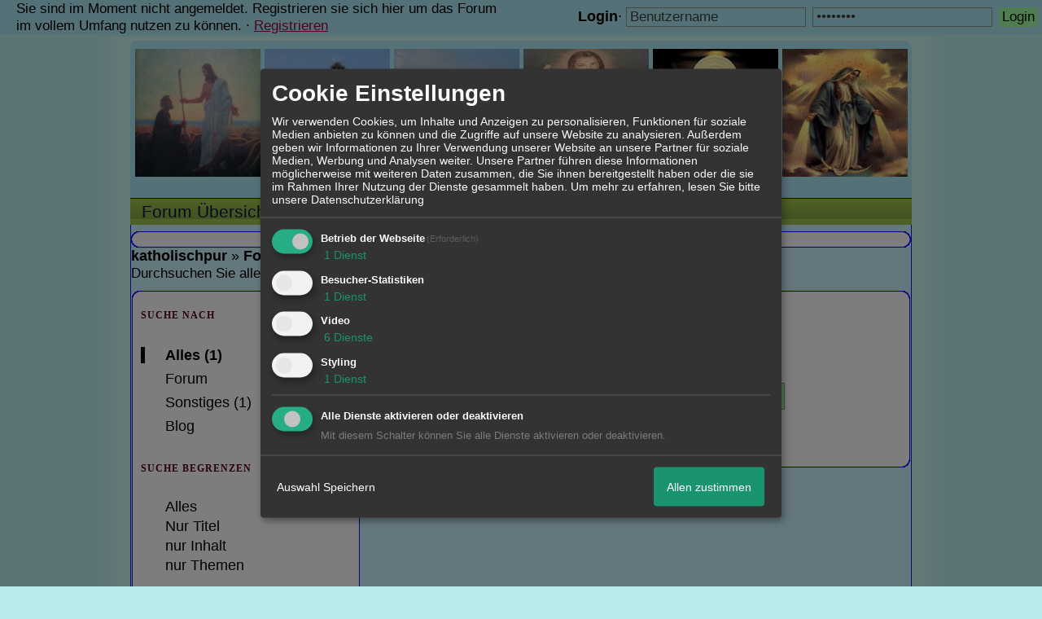

--- FILE ---
content_type: text/html; charset=iso-8859-1
request_url: http://katholischpur.xobor.de/u332-Robert-Joseph-messages.html
body_size: 20126
content:

<!DOCTYPE html>
<HTML xmlns="http://www.w3.org/1999/xhtml" xmlns:fb="http://www.facebook.com/2008/fbml" xml:lang="de" lang="de">
<HEAD>

<title>Suche - katholischpur</title>
<!-- <meta http-equiv="X-UA-Compatible" content="IE=EmulateIE7" >-->
<meta property="xobor:tid" content="111"/>

<meta http-equiv="Content-Type" content="text/html; charset=utf-8" />
<meta http-equiv="Content-Language" content="de" />
<meta name="description" Content="Einf&uuml;hrung und Vertiefung in die Glaubenswahrheiten und Sittenlehre der r&ouml;misch katholischen Kirche als der geheimnisvolle Leib Christi; die Gnadenf&uuml;lle der sieben heiligen Sakramente" />
<meta property="og:title" content="katholischpur"/> <meta property="og:type" content="article"/>
<meta property="og:image" content="https://img.homepagemodules.de/screens2/?width=440&height=320&scale=0.25&url=http://katholischpur.xobor.de/u332-Robert-Joseph-messages.html"/>
<link rel="image_src" href="https://img.homepagemodules.de/screens2/?width=440&height=320&scale=0.25&url=http://katholischpur.xobor.de/u332-Robert-Joseph-messages.html" />
<meta property="og:url" content="http://katholischpur.xobor.de/u332-Robert-Joseph-messages.html"/><meta property="og:site_name" content="katholischpur"/>
<meta name="robots" content="INDEX,FOLLOW" />
<link rel="stylesheet" type="text/css" href="style15889-tglobal-111-global-1.css" />

<link rel="alternate" type="application/rss+xml" title="katholischpur" href="feed/all.rss" />

<script language="javascript" type="text/javascript" src="//img.homepagemodules.de/ds/static/jquery/min/jquery-1.7.1.min.js"></script>

<script type="text/javascript">var xobor_plugin_default_configs = {
libjs: {
jqueryui: '//img.homepagemodules.de/ds/static/jquery/ui/jquery-ui-1.8.5.custom.js'
},
libcss: {
jqueryui: '//img.homepagemodules.de/ds/static/jquery/css/ui-lightness/jquery-ui-1.8.5.custom.css'
}
};</script>
<script type="text/javascript" src="plugin15889.js"></script>

<script type="text/Javascript" src="script15889.js"></script>
<!--[if IE]>
<style type="text/css">
.scrollable{padding: 0 0 20px 0 !important;}
.c_r_top1, .c_r_top2, .c_r_top3, .a_r_content2 {margin-bottom: -5px !important;}
.c_r_bottom1, .c_r_bottom2, .c_r_bottom3, .a_r_bottom2 {margin-top: -4px !important;}
.c_r_content1, .c_r_content2, .c_r_content3, .a_r_content2 {padding-bottom:10px; margin-top: 4px; margin-bottom: 3px;}
.button_reply {margin-bottom:-6px;margin-left:-1px;}
.button_edit {margin-bottom:-6px;margin-left:-1px;}
.post {z-index: 10000; position: relative; top: 1px;}
#ie_button {position: relative; top: -10px; padding-bottom: 7px;}
a:hover {cursor: pointer !important;}
#ie_search {padding: 15px 5px 5px 40px; overflow:visible;}
#TabsC li {padding: 10px; 5px 10px 5px;}
input {overflow: visible;}
.inpage table {width: 100%;}
.navbar li {padding: 5px 10px 5px 10px;}
.underdiv {right: -7px;}
.avatar {top: -80px;}
.ie_widget_pic {overflow: scroll;}
.widget_calendar_integration_description {padding-bottom: 20px; overflow-x: hidden !important;}
.lastedit {margin-top: 30px;}
#integration_link {margin-top: -17px;}
.underdiv {right: -11px;}
hr {margin: 0px 5px; width: 99%;}
.message h3 {margin-right: 3px;}
</style>
<![endif]-->
<!--[if lt IE 7]>
<style type="text/css">
.c_r_top1_head, .c_r_top1, .c_r_top2, .c_r_top3 {background-image: none !important;}
.c_r_top1_head div,.c_r_top1 div, .c_r_top2 div, .c_r_top3 div, .a_r_content2 div {background-image: none !important;}
.c_r_bottom1, .c_r_bottom2, .c_r_bottom3, .a_r_content {background-image: none !important;}
.c_r_bottom1 div, .c_r_bottom2 div, .c_r_bottom3 div, .a_r_content2 div {background-image: none !important;}
.c_r_content1, .c_r_content2, .c_r_content3, .a_r_content2 {padding-left:0px !important;padding-bottom:0px !important; }
.ie_button_reply {width:80 px; text-align:center; padding:10px; background-color:#a0faa3; }
.ie_button_edit {width:80 px; text-align:center; padding:10px; background-color:#a0faa3; }
.action_buttons{display:none;}
.ie6_buttons{display:block !important;margin-top:20px;}
.posttable{margin-top:0px !important}
.jumpTo{height:300px;}
</style>
<![endif]-->
<style type="text/css">
.nav_n ul li {z-index: 500; }
.nav_n img {border: none; vertical-align: middle; margin-right: 3px;}
.nav_n ul {border-top: 1px solid #27099e; margin-bottom: 0px !important; position: relative; z-index: 500;  clear: both;}
.nav_n ul, nav_n ul li ul {display: block; float: none; list-style: none; list-style-image: none; margin-bottom: 10px; z-index: 500;}
.nav_n ul li {float: left; text-align: left; border-right: 1px solid #27099e; z-index: 500; position: relative;}
.nav_n ul li .dwn {vertical-align: middle; margin-left: 2px; border: none;}
.nav_n ul li ul li {overflow:hidden; z-index:500; float: none !important; text-align: left; white-space: nowrap; background-Image: none !important; background-color: #ffffff !important;}
.nav_n ul li ul li a {width: 100%; color: #414141 !important; padding: 10px 14px;}
.nav_n a {padding: 4px 14px; display:inline-block; font-size: 21px !important; text-decoration: none !important; color: #031c3b !important;}
.nav_n ul li ul {border-top: none; border-bottom: 1px solid #27099e; border-left: 1px solid #27099e; position: absolute; top: 43px; background-color: #fcfcfc; z-index: 500; min-width: 100%;}
.nav_n li:hover { background-Image: url(//files.homepagemodules.de/b2001010/a_89.png); background-color: transparent;  cursor: pointer; z-index:501;}
.nav_n ul li ul li:hover {background-color: #d9eafb !important;}
.userinfo {float: right !important; border-left: 1px solid #27099e; position: relative;}
.nav_userinfo small {font-size: 20px !important;}
.nav_userinfo a {color: #414141 !important;}
.userinfo_menu:hover {left: -288px !important; width: 350px; background-color: #17e62b !important; cursor: pointer;}
.nav_userinfo {cursor: default; border-top: none; border-bottom: 1px solid #27099e; border-right: 1px solid #27099e; border-left: 1px solid #27099e; -moz-opacity:1.0; opacity:1.0; filter:alpha(opacity = 100); display: none; position: absolute; background-color: #ffffff; z-index: 500; right: -1px; width: 350px; top: 43px;}
.nav_userinfo .linklist div {padding: 5px;}
ul.nav_close {display: none !important;}
ul.nav_open {display: block;}
</style>

            <script>  if(typeof(custom_klaro_services) === "undefined"){var custom_klaro_services = [];}</script> 
            <script type="text/javascript">var klaroCustom = {
getAnalyticsPlaceholder: function () {
switch (getLanguageCode()) {
case "de":
return '<div style="padding: 2em 0;" style="padding: 2em 0;" class="analytics-placeholder">Bitte <a href="" onclick="klaro.show(klaroConfig);return false;" style="text-decoration: underline;">aktivieren</a> Sie Cookies, um analytics zu erlauben.</div>';
case "en":
return '<div style="padding: 2em 0;" style="padding: 2em 0;" class="analytics-placeholder">Please <a href="" onclick="klaro.show(klaroConfig);return false;" style="text-decoration: underline;">activate</a> cookies to allow analytics.</div>';
case "fr":
return '<div style="padding: 2em 0;" class="analytics-placeholder">Please <a href="" onclick="klaro.show(klaroConfig);return false;" style="text-decoration: underline;">activate</a> cookies to allow analytics.</div>';
case "it":
return '<div style="padding: 2em 0;" class="analytics-placeholder">Please <a href="" onclick="klaro.show(klaroConfig);return false;" style="text-decoration: underline;">activate</a> cookies to allow analytics.</div>';
case "cn":
return '<div style="padding: 2em 0;" class="analytics-placeholder">Please <a href="" onclick="klaro.show(klaroConfig);return false;" style="text-decoration: underline;">activate</a> cookies to allow analytics.</div>';
case "zh":
return '<div style="padding: 2em 0;" class="analytics-placeholder">Please <a href="" onclick="klaro.show(klaroConfig);return false;" style="text-decoration: underline;">activate</a> cookies to allow analytics.</div>';
}
},
getVideoPlaceholder: function () {
switch (getLanguageCode()) {
case "de":
return '<div style="padding: 2em 0;" class="video-placeholder">Bitte <a href="" onclick="klaro.show(klaroConfig);return false;" style="text-decoration: underline;">aktivieren</a> Sie Cookies, um das Video anzuzeigen.</div>';
case "en":
return '<div style="padding: 2em 0;" class="video-placeholder">Please <a href="" onclick="klaro.show(klaroConfig);return false;" style="text-decoration: underline;">activate</a> cookies to show videos.</div>';
case "fr":
return '<div style="padding: 2em 0;" class="video-placeholder">Veuillez <a href="" onclick="klaro.show(klaroConfig);return false;" style="text-decoration: underline;">activer</a> les cookies pour voir la vidÃ©o.</div>';
case "it":
return '<div style="padding: 2em 0;" class="video-placeholder">Please <a href="" onclick="klaro.show(klaroConfig);return false;" style="text-decoration: underline;">activate</a> cookies to show videos.</div>';
case "cn":
return '<div style="padding: 2em 0;" class="video-placeholder">Please <a href="" onclick="klaro.show(klaroConfig);return false;" style="text-decoration: underline;">activate</a> cookies to show videos.</div>';
case "zh":
return '<div style="padding: 2em 0;" class="video-placeholder">Please <a href="" onclick="klaro.show(klaroConfig);return false;" style="text-decoration: underline;">activate</a> cookies to show videos.</div>';
}
},
getMapPlaceholder: function () {
switch (getLanguageCode()) {
case "de":
return '<div style="padding: 2em 0;" class="map-placeholder">Bitte <a href="" onclick="klaro.show(klaroConfig);return false;" style="text-decoration: underline;">aktivieren</a> Sie Cookies, um die Karte anzuzeigen.</div>';
case "en":
return '<div style="padding: 2em 0;" class="map-placeholder">Please <a href="" onclick="klaro.show(klaroConfig);return false;" style="text-decoration: underline;">activate</a> cookies to show the map.</div>';
case "fr":
return '<div style="padding: 2em 0;" class="map-placeholder">Veuillez <a href="" onclick="klaro.show(klaroConfig);return false;" style="text-decoration: underline;">activer</a> les cookies pour afficher la carte.</div>';
case "it":
return '<div style="padding: 2em 0;" class="map-placeholder">Please <a href="" onclick="klaro.show(klaroConfig);return false;" style="text-decoration: underline;">activate</a> cookies to show the map.</div>';
case "cn":
return '<div style="padding: 2em 0;" class="map-placeholder">Please <a href="" onclick="klaro.show(klaroConfig);return false;" style="text-decoration: underline;">activate</a> cookies to show the map.</div>';
case "zh":
return '<div style="padding: 2em 0;" class="map-placeholder">Please <a href="" onclick="klaro.show(klaroConfig);return false;" style="text-decoration: underline;">activate</a> cookies to show the map.</div>';
}
},
getRecaptchaPlaceholder: function () {
return '<div style="padding: 2em 0;" class="recaptcha-placeholder">Für die Anmeldung wird in diesem Forum Google reCAPTCHA benötigt. Bitte <a href="" onclick="klaro.show(klaroConfig);return false;" style="text-decoration: underline;">aktivieren</a> Sie Cookies, um das Captcha zu laden.</div>';
}
};
var partnerhtml = "Klicken Sie auf einen Partner-Link, um die jeweiligen Datenschutzinformationen zu öffnen<br>";
var consentvendors = [{"title":"Google","url":"https:\/\/www.google.com\/policies\/technologies\/partner-sites\/"},{"title":"Aarki","url":"http:\/\/corp.aarki.com\/privacy"},{"title":"Adacado","url":"https:\/\/www.adacado.com\/privacy-policy-april-25-2018\/"},{"title":"Adara Media","url":"https:\/\/adara.com\/2018\/04\/10\/adara-gdpr-faq\/"},{"title":"ADEX","url":"http:\/\/theadex.com"},{"title":"Adform","url":"https:\/\/site.adform.com\/uncategorized\/product-and-services-privacy-policy\/"},{"title":"Adikteev","url":"https:\/\/www.adikteev.com\/eu\/privacy\/"},{"title":"AdLedge","url":"https:\/\/adledge.com\/data-privacy\/"},{"title":"Adloox","url":"http:\/\/adloox.com\/disclaimer"},{"title":"Adludio","url":"https:\/\/www.adludio.com\/terms-conditions\/"},{"title":"AdMaxim","url":"http:\/\/www.admaxim.com\/admaxim-privacy-policy\/"},{"title":"Admedo","url":"https:\/\/www.admedo.com\/privacy-policy"},{"title":"Admetrics","url":"https:\/\/admetrics.io\/en\/privacy_policy\/"},{"title":"Adobe Advertising Cloud","url":"https:\/\/www.adobe.com\/privacy\/general-data-protection-regulation.html"},{"title":"AdTriba","url":"https:\/\/privacy.adtriba.com\/"},{"title":"advanced STORE GmbH","url":"https:\/\/www.ad4mat.com\/en\/privacy\/"},{"title":"Adventori","url":"https:\/\/www.adventori.com\/fr\/avec-nous\/mentions-legales\/"},{"title":"advolution.control","url":"http:\/\/advolution.de\/privacy.php"},{"title":"affilinet","url":"https:\/\/www.affili.net\/uk\/footeritem\/privacy-policy"},{"title":"Akamai","url":"http:\/\/www.akamai.com\/compliance\/privacy"},{"title":"Amazon","url":"https:\/\/www.amazon.co.uk\/gp\/help\/customer\/display.html?nodeId=201909010"},{"title":"Amobee","url":"https:\/\/www.amobee.com\/trust\/privacy-guidelines"},{"title":"Analights","url":"https:\/\/analights.com\/docs\/analights-consent-to-the-processing-of-personal-data-en.pdf"},{"title":"AppLovin Corp.","url":"https:\/\/www.applovin.com\/privacy"},{"title":"AppNexus (Xandr) Inc","url":"https:\/\/www.xandr.com\/privacy\/"},{"title":"Arrivalist","url":"https:\/\/www.arrivalist.com\/privacy#gdpr"},{"title":"AudienceProject","url":"https:\/\/privacy.audienceproject.com\/"},{"title":"Aunica","url":"https:\/\/aunica.com\/privacy-policy\/"},{"title":"Avocet","url":"http:\/\/avocet.io\/privacy-portal"},{"title":"Bannerflow","url":"https:\/\/www.bannerflow.com\/privacy"},{"title":"Batch Media","url":"https:\/\/theadex.com\/privacy-opt-out\/"},{"title":"BDSK Handels GmbH &amp; Co. KG","url":"https:\/\/www.xxxlutz.de\/c\/privacy"},{"title":"Beeswax","url":"https:\/\/www.beeswax.com\/privacy.html"},{"title":"Betgenius","url":"https:\/\/ssl.connextra.com\/resources\/Connextra\/privacy-policy\/index-v2.html"},{"title":"Blismedia","url":"https:\/\/blis.com\/privacy\/"},{"title":"Bombora","url":"http:\/\/bombora.com\/privacy"},{"title":"Booking.com","url":"https:\/\/www.booking.com\/content\/privacy.en-gb.html"},{"title":"C3 Metrics","url":"https:\/\/c3metrics.com\/privacy"},{"title":"Cablato","url":"https:\/\/cablato.com\/privacy-policy\/"},{"title":"Celtra","url":"https:\/\/www.celtra.com\/privacy-policy\/"},{"title":"Centro","url":"http:\/\/privacy.centro.net\/"},{"title":"Cint","url":"https:\/\/www.cint.com\/participant-privacy-notice\/"},{"title":"Clinch","url":"https:\/\/clinch.co\/pages\/privacy.html"},{"title":"Cloud Technologies","url":"http:\/\/green.erne.co\/assets\/PolicyCT.pdf"},{"title":"Cloudflare","url":"https:\/\/www.cloudflare.com\/security-policy\/"},{"title":"Commanders Act","url":"https:\/\/www.commandersact.com\/en\/privacy\/"},{"title":"comScore","url":"https:\/\/www.comscore.com\/About-comScore\/Privacy-Policy"},{"title":"Crimtan","url":"https:\/\/crimtan.com\/privacy-ctl\/"},{"title":"Criteo","url":"https:\/\/www.criteo.com\/privacy"},{"title":"CUBED","url":"http:\/\/cubed.ai\/privacy-policy\/gdpr\/"},{"title":"DataXu","url":"https:\/\/docs.roku.com\/published\/userprivacypolicy\/en\/gb"},{"title":"Delta Projects","url":"http:\/\/www.deltaprojects.com\/data-collection-policy\/"},{"title":"Demandbase","url":"https:\/\/www.demandbase.com\/privacy-policy\/"},{"title":"DENTSU","url":"http:\/\/www.dentsu.co.jp\/terms\/data_policy.html"},{"title":"Dentsu Aegis Network","url":"http:\/\/www.dentsu.com\/termsofuse\/data_policy.html"},{"title":"Digiseg","url":"http:\/\/www.digiseg.io\/GDPR\/"},{"title":"DMA Institute","url":"https:\/\/www.dma-institute.com\/privacy-compliancy\/"},{"title":"DoubleVerify","url":"https:\/\/www.doubleverify.com\/privacy\/"},{"title":"Dstillery","url":"https:\/\/dstillery.com\/privacy-policy\/"},{"title":"Dynata","url":"https:\/\/www.opinionoutpost.co.uk\/en-gb\/policies\/privacy"},{"title":"EASYmedia","url":"https:\/\/www.rvty.net\/gdpr"},{"title":"eBay","url":"https:\/\/www.ebay.com\/help\/policies\/member-behaviour-policies\/user-privacy-notice-privacy-policy?id=4260#section12"},{"title":"ebuilders","url":"https:\/\/www.mediamonks.com\/privacy-notice"},{"title":"Effinity","url":"https:\/\/www.effiliation.com\/politique-confidentialite.html"},{"title":"emetriq","url":"https:\/\/www.emetriq.com\/datenschutz\/"},{"title":"Ensighten","url":"https:\/\/www.ensighten.com\/privacy-policy\/"},{"title":"Epsilon","url":"https:\/\/www.conversantmedia.eu\/legal\/privacy-policy"},{"title":"Essens","url":"https:\/\/essens.no\/privacy-policy\/"},{"title":"Evidon","url":"https:\/\/www.crownpeak.com\/privacy"},{"title":"Exactag","url":"https:\/\/www.exactag.com\/en\/data-privacy"},{"title":"Exponential","url":"http:\/\/exponential.com\/privacy\/"},{"title":"Facebook","url":"https:\/\/www.facebook.com\/about\/privacy\/update"},{"title":"Flashtalking","url":"http:\/\/www.flashtalking.com\/first-party-ad-serving\/"},{"title":"Fractional Media","url":"https:\/\/www.fractionalmedia.com\/privacy-policy"},{"title":"FUSIO BY S4M","url":"http:\/\/www.s4m.io\/privacy-policy\/"},{"title":"Gemius","url":"https:\/\/www.gemius.com\/cookie-policy.html"},{"title":"GfK","url":"https:\/\/sensic.net\/"},{"title":"GP One","url":"http:\/\/www.gsi-one.org\/templates\/gsi\/en\/files\/privacy_policy.pdf"},{"title":"GroupM","url":"https:\/\/www.greenhousegroup.com\/nl\/privacy-statement"},{"title":"gskinner","url":"https:\/\/createjs.com\/legal\/privacy.html"},{"title":"Haensel AMS","url":"https:\/\/haensel-ams.com\/data-privacy\/"},{"title":"Havas Media France - DBi","url":"https:\/\/www.havasgroup.com\/data-protection-policy\/"},{"title":"hurra.com","url":"http:\/\/www.hurra.com\/impressum"},{"title":"IBM","url":"https:\/\/www.ibm.com\/customer-engagement\/digital-marketing\/gdpr"},{"title":"Ignition One","url":"https:\/\/www.ignitionone.com\/privacy-policy\/gdpr-subject-access-requests\/"},{"title":"Impact","url":"https:\/\/impact.com\/privacy-policy\/"},{"title":"Index Exchange","url":"http:\/\/www.indexexchange.com\/privacy\/"},{"title":"Infectious Media","url":"https:\/\/impressiondesk.com\/"},{"title":"Innovid","url":"http:\/\/www.innovid.com\/privacy-policy"},{"title":"Integral Ad Science","url":"http:\/\/www.integralads.com\/privacy-policy"},{"title":"intelliAd","url":"https:\/\/www.intelliad.de\/datenschutz"},{"title":"Interpublic Group","url":"https:\/\/www.interpublic.com\/privacy-notice"},{"title":"IPONWEB","url":"http:\/\/www.bidswitch.com\/privacy-policy\/"},{"title":"Jivox","url":"http:\/\/www.jivox.com\/privacy\/"},{"title":"Kantar","url":"https:\/\/www.kantarmedia.com\/global\/privacy-statement"},{"title":"Kochava","url":"https:\/\/www.kochava.com\/support-privacy\/"},{"title":"LifeStreet","url":"http:\/\/www.lifestreet.com\/privacy"},{"title":"Liftoff","url":"https:\/\/liftoff.io\/privacy-policy\/"},{"title":"LiveRamp","url":"https:\/\/liveramp.com\/service-privacy-policy\/"},{"title":"Localsensor","url":"https:\/\/www.localsensor.com\/privacy.html"},{"title":"LoopMe","url":"https:\/\/loopme.com\/privacy\/"},{"title":"Lotame","url":"https:\/\/www.lotame.com\/about-lotame\/privacy\/"},{"title":"Macromill group","url":"https:\/\/www.metrixlab.com\/privacy-statement\/"},{"title":"MainADV","url":"http:\/\/www.mainad.com\/privacy-policy"},{"title":"Manage.com","url":"https:\/\/www.manage.com\/privacy-policy\/"},{"title":"Marketing Science Consulting Group, Inc.","url":"http:\/\/mktsci.com\/privacy_policy.htm"},{"title":"MediaMath","url":"http:\/\/www.mediamath.com\/privacy-policy\/"},{"title":"Meetrics","url":"https:\/\/www.meetrics.com\/en\/data-privacy\/"},{"title":"MindTake Research","url":"https:\/\/www.mindtake.com\/en\/reppublika-privacy-policy"},{"title":"Mobitrans","url":"http:\/\/www.mobitrans.net\/privacy-policy\/"},{"title":"Mobpro","url":"http:\/\/mobpro.com\/privacy.html"},{"title":"Moloco Ads","url":"http:\/\/www.molocoads.com\/private-policy.html"},{"title":"MSI-ACI","url":"http:\/\/site.msi-aci.com\/Home\/FlexTrackPrivacy"},{"title":"Nano Interactive","url":"http:\/\/www.nanointeractive.com\/privacy"},{"title":"Navegg","url":"https:\/\/www.navegg.com\/en\/privacy-policy\/"},{"title":"Neodata Group","url":"https:\/\/www.neodatagroup.com\/en\/security-policy"},{"title":"NEORY GmbH","url":"https:\/\/www.neory.com\/privacy.html"},{"title":"Netflix","url":"http:\/\/www.netflix.com\/google-3PAS-info"},{"title":"Netquest","url":"https:\/\/www.nicequest.com\/us\/privacy"},{"title":"Neural.ONE","url":"https:\/\/web.neural.one\/privacy-policy\/"},{"title":"Neustar","url":"https:\/\/www.home.neustar\/privacy"},{"title":"NextRoll, Inc.","url":"https:\/\/www.nextroll.com\/privacy"},{"title":"Nielsen","url":"https:\/\/www.nielsen.com\/us\/en\/legal\/privacy-statement\/digital-measurement\/"},{"title":"numberly","url":"https:\/\/numberly.com\/en\/privacy\/"},{"title":"Objective Partners","url":"https:\/\/www.objectivepartners.com\/cookie-policy-and-privacy-statement\/"},{"title":"Omnicom Media Group","url":"https:\/\/www.omnicommediagroup.com\/disclaimer.htm"},{"title":"On Device Research","url":"https:\/\/ondeviceresearch.com\/GDPR"},{"title":"OneTag","url":"https:\/\/www.onetag.net\/privacy\/"},{"title":"OpenX Technologies","url":"https:\/\/www.openx.com\/legal\/privacy-policy\/"},{"title":"Optomaton","url":"http:\/\/optomaton.com\/privacy.html"},{"title":"Oracle Data Cloud","url":"https:\/\/www.oracle.com\/legal\/privacy\/marketing-cloud-data-cloud-privacy-policy.html"},{"title":"OTTO","url":"https:\/\/www.otto.de\/shoppages\/service\/datenschutz"},{"title":"PERMODO","url":"http:\/\/permodo.com\/de\/privacy.html"},{"title":"Pixalate","url":"http:\/\/www.pixalate.com\/privacypolicy\/"},{"title":"Platform161","url":"https:\/\/platform161.com\/cookie-and-privacy-policy\/"},{"title":"Protected Media","url":"http:\/\/www.protected.media\/privacy-policy\/"},{"title":"Publicis Media","url":"https:\/\/www.publicismedia.de\/datenschutz\/"},{"title":"PubMatic","url":"https:\/\/pubmatic.com\/legal\/privacy-policy\/"},{"title":"PulsePoint","url":"https:\/\/www.pulsepoint.com\/privacy-policy"},{"title":"Quantcast","url":"https:\/\/www.quantcast.com\/privacy\/"},{"title":"Rackspace","url":"http:\/\/www.rackspace.com\/gdpr"},{"title":"Rakuten Marketing","url":"https:\/\/rakutenadvertising.com\/legal-notices\/services-privacy-policy\/"},{"title":"Relay42","url":"https:\/\/relay42.com\/privacy"},{"title":"Remerge","url":"http:\/\/remerge.io\/privacy-policy.html"},{"title":"Resolution Media","url":"https:\/\/www.nonstoppartner.net"},{"title":"Resonate","url":"https:\/\/www.resonate.com\/privacy-policy\/"},{"title":"RevJet","url":"https:\/\/www.revjet.com\/privacy"},{"title":"Roq.ad","url":"https:\/\/www.roq.ad\/privacy-policy"},{"title":"RTB House","url":"https:\/\/www.rtbhouse.com\/privacy-center\/services-privacy-policy\/"},{"title":"Rubicon Project","url":"https:\/\/rubiconproject.com\/rubicon-project-advertising-technology-privacy-policy\/"},{"title":"Salesforce DMP","url":"https:\/\/www.salesforce.com\/company\/privacy\/"},{"title":"Scenestealer","url":"https:\/\/scenestealer.co.uk\/privacy-policy\/"},{"title":"Scoota","url":"https:\/\/www.scoota.com\/privacy"},{"title":"Seenthis","url":"https:\/\/seenthis.co\/privacy-notice-2018-04-18.pdf"},{"title":"Semasio GmbH","url":"https:\/\/www.semasio.com\/privacy"},{"title":"SFR","url":"http:\/\/www.sfr.fr\/securite-confidentialite.html"},{"title":"Sift Media","url":"https:\/\/www.sift.co\/privacy"},{"title":"Simpli.fi","url":"https:\/\/simpli.fi\/simpli-fi-services-privacy-policy\/"},{"title":"Sizmek","url":"https:\/\/www.sizmek.com\/privacy-policy\/"},{"title":"Smaato","url":"https:\/\/www.smaato.com\/privacy\/"},{"title":"Smadex","url":"http:\/\/smadex.com\/end-user-privacy-policy\/"},{"title":"Smart","url":"http:\/\/smartadserver.com\/company\/privacy-policy\/"},{"title":"Smartology","url":"https:\/\/www.smartology.net\/privacy-policy\/"},{"title":"Sojern","url":"https:\/\/www.sojern.com\/privacy\/product-privacy-policy\/"},{"title":"Solocal","url":"https:\/\/client.adhslx.com\/privacy.html"},{"title":"Sovrn","url":"https:\/\/www.sovrn.com\/privacy-policy\/"},{"title":"Spotad","url":"http:\/\/www.spotad.co\/privacy-policy\/"},{"title":"SpotX","url":"https:\/\/www.spotx.tv\/privacy-policy\/"},{"title":"STR\u00d6ER SSP GmbH","url":"https:\/\/www.stroeer.de\/fileadmin\/de\/Konvergenz_und_Konzepte\/Daten_und_Technologien\/Stroeer_SSP\/Downloads\/Datenschutz_Stroeer_SSP.pdf"},{"title":"TabMo","url":"http:\/\/static.tabmo.io.s3.amazonaws.com\/privacy-policy\/index.html"},{"title":"Taboola","url":"https:\/\/www.taboola.com\/privacy-policy"},{"title":"TACTIC\u2122 Real-Time Marketing","url":"http:\/\/tacticrealtime.com\/privacy\/"},{"title":"Teads","url":"https:\/\/teads.tv\/privacy-policy\/"},{"title":"TEEMO","url":"https:\/\/teemo.co\/fr\/confidentialite\/"},{"title":"The Trade Desk","url":"https:\/\/www.thetradedesk.com\/general\/privacy-policy"},{"title":"Tradedoubler AB","url":"http:\/\/www.tradedoubler.com\/en\/privacy-policy\/"},{"title":"travel audience \u2013 An Amadeus Company","url":"https:\/\/travelaudience.com\/product-privacy-policy\/"},{"title":"Travel Data Collective","url":"https:\/\/www.yieldr.com\/privacy\/"},{"title":"TreSensa","url":"http:\/\/tresensa.com\/eu-privacy\/index.html"},{"title":"TripleLift","url":"https:\/\/triplelift.com\/privacy\/"},{"title":"TruEffect","url":"https:\/\/trueffect.com\/privacy-policy\/"},{"title":"TrustArc","url":"https:\/\/www.trustarc.com\/privacy-policy\/"},{"title":"UnrulyX","url":"https:\/\/unruly.co\/legal\/gdpr\/"},{"title":"usemax (Emego GmbH)","url":"http:\/\/www.usemax.de\/?l=privacy"},{"title":"Verizon Media","url":"https:\/\/www.verizonmedia.com\/policies\/ie\/en\/verizonmedia\/privacy\/index.html"},{"title":"Videology","url":"https:\/\/videologygroup.com\/en\/privacy-policy\/"},{"title":"Vimeo","url":"https:\/\/vimeo.com\/cookie_policy"},{"title":"Virtual Minds","url":"https:\/\/virtualminds.de\/datenschutz\/"},{"title":"Vodafone GmbH","url":"https:\/\/www.vodafone.de\/unternehmen\/datenschutz-privatsphaere.html"},{"title":"Waystack","url":"https:\/\/www.wayfair.com\/customerservice\/general_info.php#privacy"},{"title":"Weborama","url":"https:\/\/weborama.com\/en\/weborama-privacy-commitment\/"},{"title":"White Ops","url":"https:\/\/www.whiteops.com\/privacy"},{"title":"Widespace","url":"https:\/\/www.widespace.com\/legal\/privacy-policy-notice\/"},{"title":"Wizaly","url":"https:\/\/www.wizaly.com\/terms-of-use#privacy-policy"},{"title":"ZMS","url":"https:\/\/zms.zalando.com\/#"}];
var klaro_init_done = 0;
var klaro_init_counter = 0;
for(i in consentvendors){
var v = consentvendors[i];
var vlink = "<a href='"+v.url+"' target='_blank'>"+v.title+"</a>";
partnerhtml = partnerhtml + "\n" + vlink;
}

var klaroConfig = {
version: 1,
elementID: 'klaro',
cookieName: 'xobklaro',
cookieExpiresAfterDays: 365,
htmlTexts: true,
hideDeclineAll : true,
privacyPolicy: './datenschutz.html',
poweredBy: 'https://www.xobor.de',
disablePoweredBy: true,
default: false,
mustConsent: 1,
lang: 'de',
acceptAll: true,
close: "schließen",
translations: {
de: {
acceptSelected: 'Auswahl Speichern',
acceptAll: 'Allen zustimmen',
declineAll: 'Alle Dienste aktivieren oder deaktivieren',
app: {
toggleAll: {
title: 'Alle aktivieren / deaktivieren',
description: 'Nutzen Sie diesen Schalter um alle optionalen Anwendungen entweder zu aktivieren, oder wieder zu deaktivieren'
}
},
consentModal: {
title : "Cookie Einstellungen",
description: 'Wir verwenden Cookies, um Inhalte und Anzeigen zu personalisieren, Funktionen für soziale Medien anbieten zu können und die Zugriffe auf unsere Website zu analysieren. Außerdem geben wir Informationen zu Ihrer Verwendung unserer Website an unsere Partner für soziale Medien, Werbung und Analysen weiter. Unsere Partner führen diese Informationen möglicherweise mit weiteren Daten zusammen, die Sie ihnen bereitgestellt haben oder die sie im Rahmen Ihrer Nutzung der Dienste gesammelt haben.',
privacyPolicy: {
text: 'Weitere Informationen finden Sie in unseren <a href="./datenschutz.html">Datenschutzbestimmungen</a>',
name: "Datenschutzerklärung"
},
},
consentNotice: {
changeDescription: "Seit Ihrem letzten Besuch gab es Änderungen, bitte erneuern Sie Ihre Zustimmung.",
description: "Hallo! Könnten wir bitte einige zusätzliche Dienste für {purposes} aktivieren? Sie können Ihre Zustimmung später jederzeit ändern oder zurückziehen.",
imprint: {
name: "Impressum"
},
learnMore: "Lassen Sie mich wählen",
privacyPolicy: {
name: "Datenschutzerklärung"
},
testing: "Testmodus!"
},
contextualConsent: {
acceptAlways: "Immer",
acceptOnce: "Ja",
description: "Möchten Sie von {title} bereitgestellte externe Inhalte laden?"
},
decline: "Ich lehne ab",
ok: "Das ist ok",
poweredBy: 'Konfiguration ansehen',
privacyPolicy: {
name: "Datenschutzerklärung",
text: "Um mehr zu erfahren, lesen Sie bitte unsere Datenschutzerklärung"
},
purposeItem: {
service: "Dienst",
services: "Dienste"
},
required: {
title: 'Erforderlich',
description: 'Für den Betrieb der Webseite erforderliche Cookies (z.B. für den Login)'
},
googleanalytics: {
title: 'Google Analytics',
description: 'Analyisiert die Webseitennutzung und Statistiken (anonymisiert).',
},
matomo: {
title: 'Matomo Analytics',
description: 'Analyisiert die Webseitennutzung und Statistiken (anonymisiert, lokal gehostet).',
},
video: {
description: 'Eingebettete Videos abspielen (daylimotion/vimeo/youtube)',
},
facebook: {
description: 'Facebook Like Api',
},
twitter: {
description: 'X widget integration',
},
googlemaps: {
title: 'Google Maps',
description: 'Eingebettete Karten von Google anzeigen',
},
gfonts: {
title: 'Google Web Fonts',
description: 'Schriftarten von Google laden.',
},
purposes: {
required: 'Betrieb der Webseite',
analytics: 'Besucher-Statistiken',
security: 'Sicherheit',
advertising: 'Anzeigen von Werbung',
styling: 'Styling',
video: 'Video',
googlemaps: 'Google Maps',
},
ebay : {
description: 'Ebay Links mit Produktinformationen versehen',
},
amazon : {
description: 'Amazon Links mit Produktinformationen versehen',
},
recaptcha : {
'title' : 'Google reCAPTCHA',
'description' : 'Sie bestätigen und nehmen zur Kenntnis, dass die Funktionsweise der reCAPTCHA API darauf beruht, dass Hardware- und Softwareinformationen, z. B. Geräte- und Anwendungsdaten, erhoben und zu Analysezwecken an Google gesendet werden',
},
save: "Speichern",
service: {
disableAll: {
description: "Mit diesem Schalter können Sie alle Dienste aktivieren oder deaktivieren.",
title: "Alle Dienste aktivieren oder deaktivieren"
},
optOut: {
description: "Diese Dienste werden standardmäßig geladen (Sie können sich jedoch abmelden)",
title: "(Opt-out)"
},
purpose: "Dienst",
purposes: "Dienste",
required: {
description: "Für den Betrieb der Webseite erforderliche Cookies (z.B. für den Login)",
title: "(Erforderlich)"
}
}
},
},
// This is a list of third-party apps that Klaro will manage for you.
services: [
// The apps will appear in the modal in the same order as defined here.
{
name: 'required',
purposes: ['required'],
default: true,
required: true
},

{
name: 'googleanalytics',
purposes: ['analytics'],
callback: function (consent, app) {
if (consent === true) {
/* Load Analytics */
} else {
/* Block Analytics */
}
}
},

{
name: 'youtube',
title: 'Youtube',
purposes: ['video'],
callback: function (consent, app) {
if (consent === true) {
var el = document.getElementsByClassName('youtube-placeholder');
for (var i = 0; i < el.length; i++) {
(el[i].style.display = 'none');
}
var el = document.getElementsByClassName('youtube-hidden');
for (var i = 0; i < el.length; i++) {
(el[i].style.display = 'block');
}
}
},
},
{
name: 'googlevideo',
title: 'googlevideo',
purposes: ['video'],
callback: function (consent, app) {
if (consent === true) {
var el = document.getElementsByClassName('googlevideo-placeholder');
for (var i = 0; i < el.length; i++) {
(el[i].style.display = 'none');
}
var el = document.getElementsByClassName('googlevideo-hidden');
for (var i = 0; i < el.length; i++) {
(el[i].style.display = 'block');
}
}
}
},
{
name: 'vimeo',
title: 'vimeo',
purposes: ['video'],
callback: function (consent, app) {
if (consent === true) {
var el = document.getElementsByClassName('vimeo-placeholder');
for (var i = 0; i < el.length; i++) {
(el[i].style.display = 'none');
}
var el = document.getElementsByClassName('vimeo-hidden');
for (var i = 0; i < el.length; i++) {
(el[i].style.display = 'block');
}
}
}
},
{
name: 'dailymotion',
title: 'dailymotion',
purposes: ['video'],
callback: function (consent, app) {
if (consent === true) {
var el = document.getElementsByClassName('dailymotion-placeholder');
for (var i = 0; i < el.length; i++) {
(el[i].style.display = 'none');
}
var el = document.getElementsByClassName('dailymotion-hidden');
for (var i = 0; i < el.length; i++) {
(el[i].style.display = 'block');
}
}
}
},
{
name: 'myvideo',
title: 'myvideo',
purposes: ['video'],
callback: function (consent, app) {
if (consent === true) {
var el = document.getElementsByClassName('myvideo-placeholder');
for (var i = 0; i < el.length; i++) {
(el[i].style.display = 'none');
}
var el = document.getElementsByClassName('myvideo-hidden');
for (var i = 0; i < el.length; i++) {
(el[i].style.display = 'block');
}
}
}
},
{
name: 'clipfish',
title: 'clipfish',
purposes: ['video'],
callback: function (consent, app) {
if (consent === true) {
var el = document.getElementsByClassName('clipfish-placeholder');
for (var i = 0; i < el.length; i++) {
(el[i].style.display = 'none');
}
var el = document.getElementsByClassName('clipfish-hidden');
for (var i = 0; i < el.length; i++) {
(el[i].style.display = 'block');
}
}
}
},

{
name: 'googlemaps',
purposes: ['styling'],
callback: function (consent, app) {
/*
if (consent === true) {
var el = document.getElementsByClassName('map-placeholder');
for (var i = 0; i < el.length; i++) {
(el[i].style.display = 'none');
}
var el = document.getElementsByClassName('map-hidden');
for (var i = 0; i < el.length; i++) {
(el[i].style.display = 'block');
}
}*/
}
},

],
callback: function(consent, service) {
if(consent == true){
/*console.log('User consent for service ' + service.name + ' given');*/
}
if(!klaro_init_done){
klaro_init_counter++;
if(service.name == "personalizedads"){
var npa = (consent == true) ? "0" : "1";
(adsbygoogle = window.adsbygoogle || []).requestNonPersonalizedAds = npa;
(adsbygoogle = window.adsbygoogle || []).pauseAdRequests=0;
}

if(service.name == "googleanalytics"){
if(consent == true) {
var _gaq = _gaq || [];
_gaq.push(['_setAccount', 'UA-1183247-10']);
_gaq.push(['_setDomainName', 'none']);
_gaq.push(['_setAllowLinker', true]);
_gaq.push(['_gat._anonymizeIp']);
_gaq.push(['_gat._forceSSL']);
_gaq.push(['_setCustomVar',2,'template','111',2]);
_gaq.push(['_trackPageview']);
try {
if (FB && FB.Event && FB.Event.subscribe) {
FB.Event.subscribe('edge.create', function(targetUrl) {
_gaq.push(['_trackSocial', 'facebook', 'like', targetUrl]);
});
}
} catch(e) {}
(function() {
var ga = document.createElement('script'); ga.type = 'text/javascript'; ga.async = true;
ga.src = 'https://ssl.google-analytics.com/ga.js';
var s = document.getElementsByTagName('script')[0]; s.parentNode.insertBefore(ga, s);
})();
}
}

if(klaro_init_counter == klaroConfig.services.length){
klaro_init_done = true;
console.log('Klaro init done');
}
}
},
};
getLanguageCode = function () {
return "de"
};
klaroConfig.lang = getLanguageCode();
var klaroWatcher = {
'update' : function(obj, name, data){
if(name === "saveConsents"){
console.log("UPDATE",obj, name, data);
var pads = 0
try{pads = data.consents.personalizedads;}catch(e){}
$.post("/ajax/handler.php?method=updateconsent",{'consents':data.consents,'personalizedads':pads},function(res){console.log(res)});
}
}
};
</script>
            <script type="text/javascript" src="js/cookieconsent.js?15889"></script>            
            <style>#klaroAdPartners a{display:block;}.cm-footer-buttons .cm-btn{background: none !important;} .cm-footer-buttons .cm-btn-accept-all{background-color: #1a936f !important; padding: 1rem !important;    background-color: var(--green1, #1a936f) !important;}.cookie-modal li{float:none !important;}</style>
</head>
<body >
<!-- Load Facebook SDK for JavaScript -->
<div id="fb-root"></div>
<script type="text/plain" data-type="text/javascript" data-name="facebook">
window.fbAsyncInit = function() {
FB.init({

xfbml : true,
version : 'v2.7'
});
};
(function(d, s, id){
var js, fjs = d.getElementsByTagName(s)[0];
if (d.getElementById(id)) {return;}
js = d.createElement(s); js.id = id;
js.src = "//connect.facebook.net/de_DE/sdk.js";
fjs.parentNode.insertBefore(js, fjs);
}(document, 'script', 'facebook-jssdk'));
</script>
<style>.fb_iframe_widget_lift{z-index:1000 !important;}</style>

<center>

<form method="POST" action="http://katholischpur.xobor.de/login.php" id="foben_login_form" onsubmit="">
<table style="border-collapse: collapse;" width="100%" class="login">
<tr>
<td width="50%"style="padding: 0px 20px 0px 20px;"><span style="float: left;"><small>Sie sind im Moment nicht angemeldet. Registrieren sie sich hier um das Forum im vollem Umfang nutzen zu können. &middot; <a href="./anmeldung.php?goto=%2Fu332-Robert-Joseph-messages.html">Registrieren</a></small></span></td>
<td width="50%" style="white-space: nowrap;"><div style="float: right;"><strong>Login</strong>&middot;
<input type="text" name="name" value="Benutzername" size="20" class="inputbox_small" onclick="if (this.value=='Benutzername') {this.value='';}" onblur="if (this.value=='') {this.value='Benutzername';}">
<input type="password" name="pww" size="20" class="inputbox_small" value="Passwort" onfocus="this.value='';">
<input type="submit" value="Login" name="B1" class="button_login"></div></td>
</tr>
</table>
</form>

<div class="content">
<div class="page" id="pagewidth">
<div style="padding-top: 5px;">

<div class="c_r_cont1_head" style="width: 100%; float: right; text-align: center;"><div class="c_r_top1_head"><div></div></div></div></div>
<table width="100%" style="!important; background-color:#ace4f2; border-collapse: collapse; margin-top: 0px;">
<tr style="min-height: 120px !important;"><td>
<div class="usercontent"><img src="http://files.homepagemodules.de/b600835/a_58_6474f572.jpg" width="154px" height="157px" /> 
 <img src="http://files.homepagemodules.de/b600835/a_148_17a0c62a.jpg" width="154px" height="157px" /> 
 <img src="http://files.homepagemodules.de/b600835/a_3_8a4b539b.jpeg" width="154px" height="157px" /> 
 <img src="http://files.homepagemodules.de/b600835/a_21_9f37536f.jpg" width="154px" height="157px" /> 
                                                                                              <img src="http://files.homepagemodules.de/b600835/a_8_1b8f40ff.jpeg" width="154px" height="157px" /> 
  <img src="http://files.homepagemodules.de/b600835/a_6_4a02ceb7.jpeg" width="154px" height="157px" /> Grüss Gott und herzlich Willkommen  im  KATHOLISCHPUR- Forum....</div></td>
</tr>
<tr>
<td colspan="2" style="background-color: #17e62b;  background-Image: url(//files.homepagemodules.de/b2001010/a_88.png); ">
<div class="nav_n" id="nav_n">
<ul  >


<li onmouseout="togSub('link_index','./')" onmouseover="togSub('link_index','./')" id="link_index">
<a href="./" ><span>Forum Übersicht</span></a>
</li>

<li onmouseout="togSub('link_search','search.php')" onmouseover="togSub('link_search','search.php')" id="link_search">
<a href="search.php" ><span>Suche</span></a>
</li>

<li onmouseout="togSub('link_login','login.php')" onmouseover="togSub('link_login','login.php')" id="link_login">
<a href="login.php" ><span>Login</span></a>
</li>

<li onmouseout="togSub('link_register','anmeldung.php')" onmouseover="togSub('link_register','anmeldung.php')" id="link_register">
<a href="anmeldung.php" ><span>Registrieren</span></a>
</li>

<li onmouseout="togSub('link_blog','blog.html')" onmouseover="togSub('link_blog','blog.html')" id="link_blog">
<a href="blog.html" ><span>Forums-Blog</span></a>

</li>

</ul>
<div style="clear: both;"></div>
<noscript>
<div style="color: #d95801 !important; padding: 8px; background-color: #fcfcfc;">
<small><strong>Funktioniert etwas nicht?</strong> Um alle Bereiche in diesem Forum nutzen zu können, musst du <a style="color: #d95801 !important;" href="http://www.google.de/support/bin/answer.py?answer=23852" target="_blank"> JavaScript aktivieren </a>! Wenn du Hilfe bei der Aktivierung benötigst, <a style="color: #d95801 !important;" href="http://www.google.de/support/bin/answer.py?answer=23852" target="_blank">klicke bitte hier</a>.</small></div>
<br/>

</noscript>
</div>

</td>
</tr>
</table>

<div class="page2">
<div class="inpage">

<script>
            var tuserID = 0;
            var xoborPluginData = {};
            var xoborDynamic = [];
            
                //////////////////////////////////////////////////////////////////////
                /* Loading config-, meta- and global-data from:  laufschri */
                //////////////////////////////////////////////////////////////////////
                try {
                    var xstatic_laufschrimeta = jQuery.parseJSON('{"laufschri":{"confVars":{"animation":"\\/\\/files.homepagemodules.de\\/b600835\\/a_216_4b419f6e.jpg","animationsgroesse":"174","animationshoehe":"233","aussenabstand":"1","boxinnenabstand":"5","ecken":"10","goessebox":"97,5","grechte":false,"grechte_string":"0","grechte_boolean":false,"hintergrundfarbe":"#fcfaf7","laufgeschwindigkeit":"2","laufrichtung":"left","rahmenart":"outset ","rahmenfarbe":"#2f08f5","rahmenstrke":"7","texteeins":"<b>6. Januar: \\r\\n<\\/b>","textezwei":"<b>Hochfest Epiphanie - Erscheinung des Herrn.\\r\\n<\\/b>","textfarbe":"#faa005","textgroesse":"33","textstyl":"arial","zindex":"9999999999999"}}}'); 
                    jQuery.extend(xoborPluginData, xstatic_laufschrimeta);
                } catch(e) {
                    console.log("Plugin Data Error",e);
                }
                //////////////////////////////////////////////////////////////////////
                //////////////////////////////////////////////////////////////////////
                
                
                //////////////////////////////////////////////////////////////////////
                /* Loading config-, meta- and global-data from:  imageclientextjs */
                //////////////////////////////////////////////////////////////////////
                try {
                    var xstatic_imageclientextjsmeta = jQuery.parseJSON('{"imageclientextjs":{"confVars":{"canuse":"all","canuse_boolean":true}}}'); 
                    jQuery.extend(xoborPluginData, xstatic_imageclientextjsmeta);
                } catch(e) {
                    console.log("Plugin Data Error",e);
                }
                //////////////////////////////////////////////////////////////////////
                //////////////////////////////////////////////////////////////////////
                
                </script><div class="c_r_cont1" style="margin-top:0px; margin-bottom:0px;"><div class="c_r_top1"><div></div></div><div class="c_r_content1" style="z-index: 1; padding: 0px; padding-left:5px;padding-bottom:1px;padding-top:1px;">
        <!-- miranus_ads -->
<ins data-revive-zoneid="3" data-revive-board="600835" data-revive-admin="" data-revive-id="0e4717249d9593eb3b2523918a18f899"></ins>
<script async crossorigin="anonymous" src="//xba.miranus.com/www/delivery/asyncjs.php"></script><script async crossorigin="anonymous" src="ws.php?t=1768880675&n=revive"></script>

<!-- ### adb() ### -->
<div style="clear:both"></div></div><div class="c_r_bottom1"><div></div></div></div> <script src="/js/advertisement.js"></script> <script> if (typeof jQuery === "undefined") { var jq = document.createElement('script'); jq.type = 'text/javascript'; jq.src = '//img.homepagemodules.de/ds/static/jquery/min/jquery-1.7.1.min.js'; document.getElementsByTagName('head')[0].appendChild(jq); } dfghd0696567d0df25e431dd67956881312f4(); function dfghd0696567d0df25e431dd67956881312f4() { if (typeof jQuery !== "undefined") { var dfg89w4f = false; var adcdata = {}; try {if(noabp){dfg89w4f = false;} else {dfg89w4f = true;}} catch(e) {dfg89w4f = true} if (dfg89w4f === false) { adcdata["action"] = "gooduser"; } else { adcdata["action"] = "baduser"; } if (adcdata["action"]) { $.ajax({ url: "/ajax/handler.php?method=atrapuser", type: "POST", cache: false, data: JSON.stringify(adcdata), success: function(response) { } }); } } else { window.setTimeout("dfghd0696567d0df25e431dd67956881312f4()", 500); } } </script> 
<!--Global Search Vars-->

<script language="javascript" src="http://img.homepagemodules.de/ds/static/jquery/min/jquery.dateinput.min.js" type="text/javascript"></script>
<!-- Search Page CSS -->
<style type="text/css">
<!--
/*Pagination*/
#searchpage img{max-width: 800px;}
#pagination-fileup a { padding: 3px 3px; margin: 0px 2px; }
#pagination-fileup a,#pagination-fileup #allpages { text-decoration: none !important; font-size: 11px; display: block; float: left; margin-bottom: -1px; margin-right: -3px; padding: 3px 3px; text-align: center; border: 1px solid #C2C2C2; background: #F6F6F6; }
#pagination-fileup a { min-width: 20px; }
#pagination-fileup a.current { font-weight:bold; }
/*Search Input*/
#searchbox{text-align:center; margin:10px;}
#forum_search{border: 1px solid #140cf2;color:#3e3e3e; background-color:;width:400px;margin-bottom:15px; margin-top:15px; }
#forum_search,#forum_search_submit{font-size:20px;border-radius: 8px; padding-top:0px; padding-bottom:0px; height:40px;}
#forum_search_submit{width:auto;font-weight: normal; margin-left:10px;}
/*Search Options*/
#xob_search span a{padding-left:30px; line-height:24px; cursor:pointer;}
#search_where ul{padding-left:60px;}
#xob_search .where_opt a{line-height:29px;}
#xob_search span.act a,#xob_search li.act a{font-weight:bold; }
#xob_search span.act ul a,#xob_search li.act ul a{font-weight:normal; }
#xob_search li.actthread a{font-weight:bold !important; }
#xob_search span.act a{border-left:5px solid ;padding-left:25px;}
#searchopts{vertical-align:top;}
#searchopts .box .boxcontent{background:none;}
#searchopts h3{
font-family: Georgia,"Times New Roman",serif;
font-size: 12px;
font-weight: bold;
letter-spacing: 1px;
line-height: 22px;
text-transform: uppercase;
}
#searchpage{display:none;}
#searchpage,#searchpage table{width:100%;}
#searchpage li{float:none;}
#nores{padding-left:30px;}
#noresloader{background: url(http://files.homepagemodules.de/b2001010/a_821_7ed1d5a4.gif) no-repeat left center transparent; padding-left:30px;}
#inforum{display:none;}
/*Ajax Live Result*/
#liveres{position:absolute; top: 0px; left:0px; width:600px; height:auto;border:1px solid black;background:#fff; display:none;z-index:999;text-align:left;margin-top:10px;}
#liveres .loading{background: url(http://files.homepagemodules.de/b2001010/a_821_7ed1d5a4.gif) no-repeat center center;min-height:100px;}
#liveres .nosearch{font-weight:bold; text-align:center;}
#liveres .rescont,#liveres .boxcontent{border-radius:8px; }
#liveres .rescont li:last-child {border-bottom:none;}
#liveres .rescont li:first-child {border-radius: 8px 8px 0px 0px;}
#liveres li{padding:5px; margin-bottom:0px !important; border-bottom:1px solid black;}
#liveres .closelive{float:right;padding:3px;cursor:pointer; font-weight:bold;}
#liveres .live_info{margin-top:10px;}
#liveres #livereshandle{position:absolute; top:-24px; left:0px;}
.resultstd{display:none;}
#liveres #searchres.slim li:hover, #liveres #searchres.slim li.act{background-color: #ededed;}
#liveres .date{float:right; margin-right:10px;}
#liveres td{text-align:center; overflow:hidden; border-left:1px solid #cecece;}
#liveres td.titletd{text-align:left; width:50%;border-left:none;}
#liveres tr.headertd{border-bottom:1px solid #CECECE;font-weight:bold;}
#liveres tr.row:hover,#liveres tr.act {background-color: #CECECE;}
#liveres td{padding:2px 0px;}
/*Image Search Results Styles start*/
#searchpage .img_cont {
border-style: solid none none solid;
text-align: justify;
border-color: #140cf2;
border-style: solid none none solid;
border-width: 1px 0 0 1px;
display: block;
left: 0;
top: 0;
}
#searchpage .img_box{
width: 174px;
}
#searchpage .img_box {
border-color: #140cf2;
background-color: #fcfcfc;
border-style: none solid solid none;
border-width: 0 1px 1px 0;
cursor: pointer;
display: inline-block;
position: relative;
}
#searchpage .img_inner {
margin-left: 19px;
margin-right: 19px;
height: 136px;
margin-bottom: 11px;
margin-top: 11px;
background-color: #fcfcfc;
display: block;
overflow: hidden;
position: relative;
}
#searchpage .img_img {
display: block;
position: absolute;
z-index:1;
}
#searchpage .img_detail {
background-color:#fcfcfc;
width:274px;
height:274px;
zoom: 1;
*display: inline;
display:none;
position:absolute;
top: -50px; left:-50px;
border: 1px solid #140cf2;
z-index:10;
text-align:center;
}
#searchpage img {border: 0 none; vertical-align:middle;}
#searchpage .the_img{min-height:174px;display:block;}
#searchpage .the_info{cursor:default;}
#searchpage .the_info p{margin:0px !important; padding:0px !important;}
#searchpage .cat_detail{display:none}
#searchpage .cat .cat_detail{display:block; width:100%;text-align:center; position:absolute; bottom:0px; left:0px;}
/*Image Search Styles End*/
/*User results CSS start*/
#searchpage .messageAvatar img,#userdiv_placeholder .messageAvatar img{max-width: 100px; max-height:100px;}
#userdiv_placeholder{text-align:left;}
#user_only_div{width:120px;margin:0px auto;}
#user_only_table{width:auto;}
#searchpage .userdiv{float:left; border:1px solid #140cf2; border-radius: 8px;position:relative; padding:10px; margin-bottom:10px;}
#close_user_search{margin-left:60px;margin-top:75px; float:left;}
#searchpage .userdiv div{text-align:center;}
#searchpage .userdiv .muser{font-weight:bold;}
#searchpage .userdiv .close_user_div{display:none;position:absolute; top:0px; right:5px; cursor:pointer; width:20px; height:20px; background: url(http://files.homepagemodules.de/b2001010/a_1245_7c2fe117.gif) no-repeat center center transparent;}
#searchpage .forum_user div{padding:10px;}
#searchpage .searchres_info{position:absolute; bottom:0px;text-align:right; padding:5px; right:0px;background-color:#fcfcfc; z-index:5;}
#searchpage .box{position:relative;}
#searchres {background-image:none; background-color: transparent;}
.searchresult{overflow:hidden;padding:0px; margin:0px;}
.searchresult li .cmhsp{padding-left:30px; background-position:5px center; background-repeat: no-repeat;}
.searchresult li.rating .cmhsp{padding-left:5px;}
.searchresult .lcont{display:none}
.searchresult .rating .cmhsp small{margin-left: 25px;}
.searchresult .rating .cmhsp img{margin-top: -15px;}
.searchresult li{list-style: none outside none;float:none; padding:0px; text-align: left;}
.activity_settings{float:right; margin-right:5px;}
.searchresult .comments-header{border-top:none;}
.updated .date{font-weight:bold; background: url(http://files.homepagemodules.de/b2001010/a_978_ba91c3ed.png) no-repeat left center; padding-left:15px;}
/*Slim Style*/
#searchres.slim li{background-color: #fcfcfc;margin-bottom:8px;border: 1px solid #140cf2;}
#searchres.slim li:hover, #searchres.slim li.act{background-color: transparent;}
#searchres.slim li.forum_user ,#searchres.slim li.calendar_event{background-color:transparent;border:none}
#searchpage .rel{float:right; margin-right:20px;}
#searchpage .resulttd{padding-left:80px;vertical-align:top;}
#searchpage .resulttd{padding-left:10px;}
#searchres.slim .icontd{width:50px; text-align:center;vertical-align:middle;}
#searchres.slim .reshead, #searchres.slim .resmain{padding-top:5px;padding-top:5px;}
#searchres.slim .resinfo{padding-bottom:5px;}
#searchres.slim .resinfo strong{font-weight:normal;}
#searchres.slim .reshead small{float:right; margin-right:10px;}
#searchres.slim .reshead strong b{text-decoration:underline;}
#searchres.slim .resmain{min-height:45px;padding:10px;border-top:1px solid #140cf2;}
.nopadding{padding:0px !important;}
/*Calendar Styles Start*/
#searchpage .calendar,#searchpage .calendar_info{float:left;}
.calendar_info{padding:10px;margin:20px 0px 40px 20px; }
#searchpage .calendar{
width: 128px;
height: 125px;
box-shadow: 0 0 4px rgba(0,0,0,0.4);
-moz-box-shadow: 0 4px 6px rgba(0,0,0,0.8);
-webkit-box-shadow: 0 4px 6px rgba(0,0,0,0.8);
background: rgba(238,238,238,1);
background : -webkit-gradient(linear, left top, left bottombottom, from(rgba(245,245,245,1)), to(rgba(228,228,228,1)));
background : -moz-linear-gradient(top, rgba(245,245,245,1), rgba(228,228,228,1));
color: #333;
text-align: center;
border: 1px solid #f3f3f3;
border-radius: 20px;
-moz-border-radius: 20px;
font-family: Arial, Helvetica, sans-serif;
font-weight: bold;
font-size: 44px;
line-height: 55px;
text-shadow: 1px -1px 0 rgba(212,212,212,0.8);
cursor:pointer;
margin:20px 0px 40px 5px;
}
#searchpage .weekday {
width: 134px;
height: 36px;
margin-left: -3px;
display: block;
color: #f6f6f6;
border-radius: 20px 20px 0 0;
-moz-border-radius: 20px 20px 0 0;
box-shadow: -1px 4px 8px rgba(0,0,0,0.3);
-moz-box-shadow: -1px 4px 8px rgba(0,0,0,0.3);
-webkit-box-shadow: -1px 4px 6px rgba(0,0,0,0.3);
font-size: 18px;
line-height: 34px;
text-shadow: -1px 0 rgba(0,0,0,0.5) , 0 -1px rgba(0,0,0,0.3), 0 1px rgba(255,255,255,0.5), -1px -1px rgba(0,0,0,0.3);
letter-spacing: 1px;
margin-bottom:0px !important;
padding: 0px !important;
}
#searchpage .year {
font-size: 20px;
line-height: 34px;
display:block;
}
#searchpage .calendar .headerbar{background-color:#e2e2e2;} 
/*Calendar Styles End*/
#searchTop{display:none;}
//-->
</style>
<!--[if lt IE 8]>
<style type="text/css">
#searchres .timeimg{display:none}
#searchres .date{float:right;}
#searchres .reshead a{float:left;}
#searchres .resinfo span{float:left;}
</style>
<![endif]-->

<!-- Breadcrumbs.start-->

<!-- Breadcrumbs.end-->

<style type="text/css">
#hideopts{position:absolute; top:5px; right:5px; cursor:pointer;}
#showopts{display:none; cursor:pointer;}
</style>

<div id="breadcrumbs" >
<span><strong>katholischpur</strong></span> » <span><strong>Foren Suche nach Inhalten von Robert Joseph</strong></span>
<br/>
<small>Durchsuchen Sie alle Bereiche des Forums</small>
</div><div class="clear"></div>
<script type="text/javascript">var xoborDisplaydOben = true; try { document.write('<div id="XoborAdObenBreadcrumb\">' + ad_msg + '</div>'); ad_msg = ''; } catch(e){}</script>
<div id="searchTop">
<h2>Foren Suche</h2>
<div class="c_r_cont1"><div class="c_r_top1"><div></div></div><div class="c_r_content1"><div>

<!-- Search Input.start-->
<div id="hiddensearchval" style="display:none">Robert Joseph</div>
<div id="searchbox" class="ifo1 bg2" style="display:none"><input type="text" name="q" id="forum_search" onfocus="checkSearchInp()" autocomplete="off" value="Robert Joseph" onkeyup="checkSearchInp();"/><input type="submit" id="forum_search_submit" name="searchsubmit" onclick="useronly=0;$('#where_opt_all').trigger('click')" value="Suche starten" class="button"/>
<div class="box" id="liveres">
<img id="livereshandle" src="http://files.homepagemodules.de/b2001010/a_1344_f5996314.png" />
<div class="boxcontent">
<div class="nosearch">Bitte Suchbegriff eingeben<br /><small>(min 3 Zeichen)</small></div>
<div class="rescont"></div>
</div>
</div>
</div>
<!-- Search Input.end-->

<div id="showopts">Suchoptionen anzeigen</div>
</div><div class="c"></div></div><div class="c_r_bottom1"><div></div></div></div>
</div>
<table width="100%" cellspacing="1" cellpadding="2" border="0" id="searchpage" style="margin-top:10px; ">
<tr>
<td style="width:280px;" id="searchopts">
<div class="c_r_cont1"><div class="c_r_top1"><div></div></div><div class="c_r_content1"><div style="position:relative">
<div id="hideopts">X</div>

<form method="get" action="/search.php" name="xob_search" id="xob_search" >
<div id="search_where" class="search_opt_set">
<div><h3>Suche nach</h3></div><br />
<span id="where_opt_all" class="where_opt act" data-name="all"><a>Alles (1)</a></span><br />

<span id="where_opt_forum" class="where_opt" data-name="forum"><a>Forum</a></span><br />

<!--set forum html block-->


<span id="where_opt_rest" class="where_opt" data-name="rest"><a>Sonstiges (1)</a></span><br />

<span id="where_opt_blog" class="where_opt" data-name="blog"><a>Blog</a></span><br />

</div>
<div id="search_what" class="search_opt_set">
<div><br/><h3>Suche begrenzen</h3></div><br />
</div>
<div id="search_where_detail" class="search_opt_set">
<span class="search_where_detail" data-name="text"><a>Alles</a></span><br />
<span class="search_where_detail" data-name="title"><a>Nur Titel</a></span><br />
<span class="search_where_detail" data-name="content"><a>nur Inhalt</a></span><br />
<span class="search_where_detail" data-name="topics"><a>nur Themen</a></span><br />
<br /><br />
</div>
<div id="search_date" class="search_opt_set">
<div><h3>Erstelldatum</h3></div><br />
<span id="search_date_notset" data-name="rel_desc"><a onclick="$('#search_date_notset').hide();$('#search_date_picker').show();">Keine Einschränkung</a></span><br />
<div id="search_date_picker" style="display:none;">
<span class="search_date" data-name="rel_desc"><a id="maxagepicker">Erstellt vor: <span id="maxage">nicht festgelegt</span></a></span><br />
<span class="search_date" data-name="rel_desc"><a id="minagepicker">Erstellt nach: <span id="minage">nicht festgelegt</span></a></span><br />
<input type="hidden" id="maxagets" name="maxage" value="" />
<input type="hidden" id="minagets" name="minage" value="" />
</div>
<br /><br />
</div>
<div id="search_sort" class="search_opt_set">
<div><hr style="display:inline-block;width:80%" /><h3>Sortierung</h3></div><br />
<span class="search_sort" data-name="rel_desc"><a>Relevanz (absteigend)</a></span><br />
<span class="search_sort" data-name="rel_asc"><a>Relevanz (aufsteigend)</a></span><br />
<span class="search_sort act" data-name="date_desc"><a>Datum (absteigend)</a></span><br />
<span class="search_sort" data-name="date_asc"><a>Datum (aufsteigend)</a></span><br />
<br /><br />
</div>
<!--Hidden form input fields-->
<input type="hidden" name="inforum" id="inforum" value="0"/>
<input type="hidden" name="inthread" id="inthread" value="0"/>
<input type="hidden" name="q" id="hiddensearch" value="Robert Joseph"/>
<input type="hidden" name="type" id="search_elements" value=""/>
<input type="hidden" name="matchtype" id="search_matchtype" value="or" />
<input type="hidden" id="search_where_detail_input" name="im_feld" value="text" />
<input type="hidden" name="orderdirection" id="orderdirection_input" value="DESC" />
<input type="hidden" name="orderby" id="orderby_input" value="date" />
<input type="hidden" name="user" id="user_input" value="332" />
</form>

</div><div class="c"></div></div><div class="c_r_bottom1"><div></div></div></div>
</td>
<td class="resulttd">
<!--globale Variablen für andere Templates defninieren:-->
<div class="c_r_cont1"><div class="c_r_top1"><div></div></div><div class="c_r_content1"><div>
<div id="userdiv_placeholder"></div>

<!--Show Search Results-->

<ul class="noimage searchresult forums slim" id="searchres">

<!--Set vars-->

<!--Current user link-->

<!--Current Date/Time-->

<!--Current Relevance-->

</ul>

<div id="usersearch_div">
<div>Inhalte des Mitglieds <strong>Robert Joseph</strong></div>

<div class="userdiv" style="padding:10px 20px;margin-top:20px;">
<table id="user_only_table">
<tr><td>
<div id="user_only_div">
<div class="messageUser">

<span><a href="u332_Robert-Joseph.html" style="color:#850339;"><strong>Robert Joseph</strong></a></span>

</div>

<div class="messageAvatar" >
<img src="//files.homepagemodules.de/b2001010/a_382.png" />
</div>

</div></td><td>
<div class="spacer20">
Beiträge: 0<br>

</div>
</td></tr>
</table>
</div>

<div id="close_user_search" onclick="window.location='/search.php'" ><input type="button" class="button submitbutton button1" value="zur Foren Suche"/></div>
<div style="clear:both"></div>
</div>
</div><div class="c"></div></div><div class="c_r_bottom1"><div></div></div></div></td>
</tr>
</table>

<div style="clear:both"></div>
<script type="text/javascript">
var inforum = 0;
var topicsonly = 0;
var useronly = 332;
var nolive = 0;
var lastsearch = "";
var todo = 0;
var jqloadTries = 0;
var jq_loaded ;
function searchAll(){
$('#since1').next().trigger('click');
doSearch();
}
function doSearch(searchforum,ajax,searchthread){
if(!searchthread){$('#inthread').attr('disabled','disabled');}
if(!searchforum && !searchthread) {$('#inforum').attr('disabled','disabled'); $('#inthread').attr('disabled','disabled');}
if(!useronly){$('#user_input').attr('disabled','disabled');}
curval = $('#forum_search').val().replace(/\+/g,"xplus");
curval = curval.replace(/</g,'&lt;')
//curval = escape(curval);
var $temp = $("<div>"+curval+"</div>");
$('#hiddensearch').val($temp.html());
if($('#search_matchtype_and').attr('checked')){$('#search_matchtype').val('and');}
if(ajax){
url = "newsearch.php?" + $('#xob_search').serialize() + "&ajax=1";
$.get(url,function(res){
if($.trim(res)=='nores'){$('#liveres .rescont').html("");$('#liveres').hide(); $('#forum_search').removeClass('live');}
else{$('#forum_search').addClass('live'); $('#liveres .rescont').html(res);$('#liveres').show();}
lastsearch = $('#hiddensearch').val();
});
}else{
$('#xob_search').submit();
}
}
function forumsearch(forum_id){
//$('#inthread').val('');
$('#inforum').val(forum_id);
doSearch(1);
}
function threadsearch(thread_id,forum_id){
$('#inforum').val(forum_id);
$('#inthread').val(thread_id);
doSearch(0,0,1);
}
function setSearchFormBindings(){
$( "#search_when input, #search_sort input, #search_where_detail input,#search_what select").change(function(){doSearch();});
$( ".where_opt").click(function(){
if($(this).hasClass('act')){
if(!$(this).data('name')=='forum' && inforum){return false;}
}
search_forum = $(this).data('name')=='forum' ? 1:0;
if(!search_forum && topicsonly){ $('#search_where_detail_input').val('text');}
$(".where_opt.act").removeClass('act');
$(this).addClass('act');
curval = $(this).data('name');
$('#search_elements').val(curval);
doSearch();
});
$('.search_where_detail').click(function(){
curval = $(this).data('name');
$('#search_where_detail_input').val(curval);
doSearch();
});
$('.search_sort').click(function(){
curval = $(this).data('name').split('_');
$('#orderby_input').val(curval[0]);
$('#orderdirection_input').val(curval[1]);
doSearch();
});
$('#hideopts').click(function(){$('#showopts').show(); $('#searchopts').hide();$('#searchpage .resulttd').addClass('nopadding')});
$('#showopts').click(function(){$(this).hide(); $('#searchopts').show();$('#searchpage .resulttd').removeClass('nopadding')});
/*Check for enter key*/
$(document).keydown(function(e) {
if($(e.target).hasClass('xChatInp')){return true;};
//enter key
if(e.keyCode == 13) {
e.preventDefault();
if($('#forum_search.live').length && $('#liveres #searchres').find('.act').length){$('#liveres #searchres').find('.act').trigger('click');}
else{$('#where_opt_all').trigger('click')}
}
//esc key
if(e.keyCode == 27) {$('#liveres').hide(); $('#forum_search').removeClass('live');}
//Pfeil hoch/runter Tasten
if(e.keyCode == 38 || e.keyCode == 40) {
if($('#forum_search.live').length){
e.preventDefault();
dir = e.keyCode == 38 ? "up" : "down";
if(dir=="down"){
if($('#liveres #searchres').find('.act').length){
$next = $('#liveres #searchres').find('.act').next("tr");
if(! $next.hasClass('row')){$next = $next.next("tr");}
if($next){$('#liveres #searchres').find('.act').removeClass('act'); $next.addClass('act');}
}else{
$('#liveres #searchres').find('tr.row').first().addClass('act');}
}
if(dir=="up"){
if($('#liveres #searchres').find('.act').length){
$prev = $('#liveres #searchres').find('.act').prev("tr");
if(! $prev.hasClass('row')){$prev = $prev.prev("tr");}
if($prev){$('#liveres #searchres').find('.act').removeClass('act'); $prev.addClass('act');}
}else{$('#liveres #searchres').find('tr.row').last().addClass('act');}
}
}
}
});
$('.userdiv').hover(function(){$(this).find('.close_user_div').show()},function(){$(this).find('.close_user_div').hide()}); $('.close_user_div').click(function(){$(this).closest('li').remove()});
}
function checkSearchInp(){
return true;
var top, left, pos,cur;
clearTimeout(todo);
if(nolive){lastsearch = 0; return false;}
cur = $('#forum_search').val();
if(cur.length<3){lastsearch = 0;}
if(cur == lastsearch){return false; /*Suche bereits ausgeführt*/}
if (! $('#liveres').hasClass('fixed')){
pos = $('#forum_search').position();
left = pos.left.toFixed(2) + "px";
top = $('#forum_search_submit').offset().top.toFixed(2) + "px";
$('#liveres').css('left',left).css('top','auto').addClass('fixed');
}
if(cur.length<3){$('#liveres').hide(); $('#forum_search').removeClass('live'); return false;}
else{
$('#liveres .nosearch').hide();
todo = setTimeout("doSearch(0,1)",500);
}
}
function fixSearchImages(){
//adjust max image size
padding = 500;
max_img_size = parseInt($('.footer').width()) - padding;
$('#searchres img').css('maxWidth',max_img_size );
}
function xsearchCrashedError(){
try{console.log("max load tries reached" + jqloadTries);}catch(e){/*no console*/}
document.getElementById('searchbox').innerHTML = "<div style='background-color:white; color:black; padding:5px;'<b>Es ist ein Fehler aufgetreten</b><br/>Die Suche steht in Kürze wieder zur Verfügung.</div>";
}
function initxSearch(){
//check for Jquery
jq_loaded = 0;
try{$("<div>"); jq_loaded = 1; loadTries=0; }catch(e){xLoadScript("//img.homepagemodules.de/ds/static/jquery/min/jquery-1.7.1.min.js","Jquery"); jqloadTries++; if(jqloadTries<=25){ try{console.log("Jquery not done loading");}catch(e){} setTimeout(initxSearch,300);}else{xsearchCrashedError();}}
if(jq_loaded){

var hiddensearchVal = $('#hiddensearchval').text().replace(/</g,'&lt;');
var $temp = $("<div>"+hiddensearchVal + "</div>");
$('#forum_search').val($temp.html());
$('#searchpage').show();
//inforum select auf richtigen wert setzen
var selected_forum = "0";
if(selected_forum > 0){$('#search_what select').val(selected_forum);}

$(document).ready(function(){
fixSearchImages();
setSearchFormBindings();

$('#usersearch_div').appendTo('#userdiv_placeholder');

});
}
}
initxSearch();
//html entitie replace
$(document).ready(function() {
searchInput = $('#forum_search').attr('value');
searchInput = searchInput.replace(/&amp;/g, '&').replace(/&lt;/g, '<').replace(/&gt;/g, '>');
$('#forum_search').attr('value', searchInput);
});
var maxagestart = 'today';
var minagestart = 'today';

$("#maxage").dateinput({
format: 'd-m-yyyy',
value: maxagestart,
max : new Date(1768880675*1000),
min : new Date(1365121644*1000),
lang: 'en',
selectors: true,
yearRange : [-13,1],
change: function(event, date) {
$('#maxage').html(date.toLocaleDateString());
$('#maxagets').val(parseInt(date.getTime()/1000));
doSearch();
}
});
$("#minage").dateinput({
format: 'd-m-yyyy',
value: minagestart,
max : new Date(1768880675*1000),
min : new Date(1365121644*1000),
lang: 'en',
selectors: true,
yearRange : [-13,1],
change: function(event, date) {
$('#minage').html(date.toLocaleDateString());
$('#minagets').val(parseInt(date.getTime()/1000));
doSearch();
}
});
</script><style type='text/css'>.mobileview #forumtitle{display:none !important;}</style>                               
<img src="http://files.homepagemodules.de/b600835/a_14_da128082.jpg" width="154px" height="157px" />
<img src="http://files.homepagemodules.de/b600835/a_19_48ac41b1.jpg" width="154px" height="157px" /> 
<img src="http://files.homepagemodules.de/b600835/a_18_8c08158e.jpg" width="154px" height="157px" /> 
<img src="http://files.homepagemodules.de/b600835/a_15_00ba4fb7.jpg" width="154px" height="157px" /> 
<img src="http://files.homepagemodules.de/b600835/a_13_7f6276f5.jpg" width="154px" height="157px" /> 
<img src="http://files.homepagemodules.de/b600835/a_20_ab535399.jpg" width="154px" height="157px" /> 

<!-- ads_err_stats: addspam: , x_n_a_display: , adsense_deactivated_werb: , ad_nosense: 1, ad_adsleg: 0, no_ads_page: , ad_adsense: 1391601333
    


     NULL -->

<style type="text/css">#adbox { background-color: #fcfcfc; }.adsseite { background-color: #17e62b; }.adsseite .ntit a { color: #031c3b; }.adobbreit { background-color: #17e62b; }.adobbreit .ntop a span { color: #031c3b }..adobbreit .nnor a { color #f75342; }.adobbreit .nnor { color #050000!important; }.nadmsg { border: 1px solid #140cf2!important; }</style> 
<script src="https://addpics.com/js/bin/sdk.js"></script>

<br/>

<div style="background-image: url(http://files.homepagemodules.de/b2001010/a_105.png); text-align: left; background-position: bottom; background-repeat: no-repeat;">

<table width="100%">
<tr>
<td width="49%" valign="top">
<div style="padding: 5px;">
<small>
<div>

<img src="http://files.homepagemodules.de/b2001010/a_484.png" style="vertical-align: middle; margin-right: 3px;"/> <strong>Besucher</strong>
<br/>
<i>0 Mitglieder und 8 Gäste sind Online</i>
<div style="clear: both;"></div>
<br>Wir begrüßen unser neuestes Mitglied: <a href="./user.php?uname=Lothar+Martin" style="text-decoration:none">Lothar Martin</a><br/>
</div></small>
</div>
</td>
<td width="49%" valign="top" style="border-left: 1px solid #a8073c;">
<div style="padding: 5px;">
<small>
<img src="http://files.homepagemodules.de/b2001010/a_486.png" style="vertical-align: middle; margin-right: 3px;"/> <strong>Forum Statistiken</strong>
<div>

Das Forum hat 4167

Themen

und
27338

Beiträge.

<br>

<div style="clear: both;"></div>

<br>
<i>
Heute waren 0 Mitglieder Online:</i><br/>

<br/>

</small>
</div>
</td>
</tr>
</table>
<hr/>

<div style="text-align: center; padding: 8px 0px;">
 <a href="userlist.php" style="text-decoration: none !important;">Mitglieder</a> |
 <a href="useronline.php" style="text-decoration: none !important;">Wer ist Online?</a> 
| <a href="./faq.php" style="text-decoration: none;">FAQ</a>

</div>

<br/><br/></div>

</center>
<!--<script type="text/javascript">try{$(document).ready(function(){$('input[type="submit"]').removeAttr('disabled').click(function(){$(this).attr('disabled','disabled').css('backgroundImage','url(http://files.homepagemodules.de/b2001010/a_821_7ed1d5a4.gif)').css('backgroundRepeat','no-repeat').css('backgroundPosition','3px center').css('paddingLeft','20px');this.value='warten...';newinp = '<input type=\'hidden\' value=\''+this.value+'\' name=\''+this.name+'\' />';$(this).parent().append($(newinp));});});}catch(e){}</script>-->

<script>
function initDonationBlocks(){
$('.donationbox .donation_goal_target').html('' + '&euro;');
$('.donationbox .donation_goal_percent_current').html("%");
$('.donationbox .ppercent').css('width',"%");
}
try{initDonationBlocks();}catch(e){}
</script>
<script>try{klaroConfig.services = klaroConfig.services.concat( custom_klaro_services )} catch(e){console.log(e);}; klaro.getManager(klaroConfig).watch(klaroWatcher);</script>
<script>try{klaro.getManager(klaroConfig).applyConsents()}catch(e){}</script>

<div align="center" style="margin:0 auto;padding:0;margin-top:5px;width:auto;border:0px;"><table cellspacing="0" cellpadding="0"  border="0" align="center" style="opacity: 0.6;filter:alpha(opacity=60);-moz-opacity:.60;margin-top:2px;-moz-border-radius: 5px; -webkit-border-radius: 5px; border-radius:5px; border:1px solid #050000; background-color:#fcfcfc;width:auto;">

<tr><td><img style="border: 0pt none; padding: 1px 2px 0px 2px; margin: 0pt;" src="//img.homepagemodules.de/xl16c.png" alt="Xobor" /> </td><td nowrap="nowrap" style="padding:1px 2px 2px 1px;color:#050000; font-family: Verdana, Arial, Helvetica, sans-serif; font-size: 12px!important; line-height:13px; font-weight: normal;text-align:center">Einfach ein eigenes <a href="http://www.xobor.de/" target="_blank" style="color:#940648;font-size:11px!important;">Xobor Forum</a> erstellen</td></tr></table></div>
    <div style='text-align: center; margin-top:10px; margin-bottom:10px'><a href='./datenschutz.html'>Datenschutz</a></div>    <script type="text/javascript">
// var ao_subid = "";

var ao_isST = false;
</script>
   
    
        </body>
</html>


